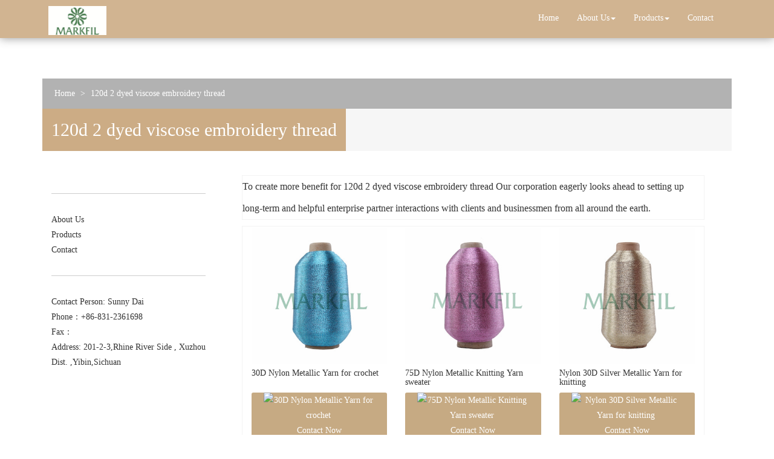

--- FILE ---
content_type: text/html; charset=utf-8
request_url: http://www.amarkfil.com/buy-120d-2-dyed-viscose-embroidery-thread.html
body_size: 9911
content:
<!DOCTYPE html>
<html>
<head>
<meta charset="utf-8" />
<meta http-equiv="X-UA-Compatible" content="IE=edge,chrome=1">
<meta name="viewport" content="width=device-width, initial-scale=1.0, user-scalable=0, minimal-ui">
<meta name="renderer" content="webkit">
<title>120d 2 dyed viscose embroidery thread China Manufacture, Exporter, Supplier</title>
<meta name="keywords" content="120d 2 dyed viscose embroidery thread" />
<meta name="description" content="China 120d 2 dyed viscose embroidery thread Manufacture, choose the high quality 120d 2 dyed viscose embroidery thread from China" />
<link rel="canonical" href="http://www.amarkfil.com/buy-120d-2-dyed-viscose-embroidery-thread.html" />
<link rel="icon" href="" type="image/x-icon" />
<link rel="shortcut icon" href="" type="image/x-icon" />
<link href="/template/f_165_visual/skin/css/bootstrap.min.css" rel="stylesheet">
<link href="data:text/css;charset=utf-8," data-href="/template/f_165_visual/skin/css/bootstrap-theme.min.css" rel="stylesheet" id="bs-theme-stylesheet">
<link href="/template/f_165_visual/skin/css/style.css" rel="stylesheet">
<link href="/template/f_165_visual/skin/css/add.css" rel="stylesheet">
<link href="/template/f_165_visual/skin/css/clear.css" rel="stylesheet">
<link href="/template/f_165_visual/skin/css/bootstrap-submenu.css" rel="stylesheet">
<link href="/template/f_165_visual/skin/css/new.css" rel="stylesheet">
<link href="/template/f_165_visual/skin/js/slide/bootstrap-touch-slider.css" rel="stylesheet" media="all">
<script src="/template/f_165_visual/skin/js/jquery.min.js"></script>
<script src="/template/f_165_visual/skin/js/bootstrap.min.js"></script>
<script type="text/javascript" src="/template/f_165_visual/skin/js/wow.min.js"></script>
<script src="/template/f_165_visual/skin/js/slide/jquery.touchSwipe.min.js"></script>
<script src="/template/f_165_visual/skin/js/bootstrap-submenu.js"></script>

<!-- 图片加载 -->
<script type="text/javascript">

$(window).load(function() {
  $('img').each(function() {
    if (!this.complete || typeof this.naturalWidth == "undefined" || this.naturalWidth == 0) {
      this.src = '/images/nopic.gif';
      }
   });
});

</script>
</head>
<body>
<div class="view-html">
<div class="container-fluid clearfix column navbar navbar-default layout_337986" style="background-color: rgb(204, 172, 133);">

<button type="button" class="navbar-toggle collapsed" data-toggle="collapse" data-target="#navbar" aria-expanded="false">
 <span class="sr-only">网站名称</span><span class="icon-bar"></span><span class="icon-bar"></span><span class="icon-bar"></span>
</button>
<div class="container">
<div id="navbar" class="navbar-collapse collapse">
    <ul class="nav navbar-nav">
        <li class="oen active"><a href="/">Home</a></li>
                <li class="oen dropdown">
            <a href="/about-us.html" class="toogle" >About Us<span class="caret"></span></a>
                        <ul class="two dropdown-menu">
                                <li >
                <a title="Certificates" href="/certificate.html"
                   >Certificates</a>
                                </li>
                                <li >
                <a title="Company Show" href="/factory.html"
                   >Company Show</a>
                                </li>
                            </ul>
                    </li>
                <li class="oen dropdown">
            <a href="/allproducts.html" class="toogle" >Products<span class="caret"></span></a>
                        <ul class="two dropdown-menu">
                                <li  class="dropdown-submenu">
                <a title="Fiber & Tow" href="/supplier-fiber-tow-1532276.html"
                   class="toogle">Fiber & Tow</a>
                                <ul class="three dropdown-menu">
                                        <li >
                    <a title="Viscose Fiber" href="/supplier-viscose-fiber-1532277.html"
                       >Viscose Fiber</a>
                                        </li>
                                        <li >
                    <a title="Metallic Fiber" href="/supplier-metallic-fiber-1532278.html"
                       >Metallic Fiber</a>
                                        </li>
                                    </ul>
                                </li>
                                <li  class="dropdown-submenu">
                <a title="Yarn & Thread" href="/supplier-yarn-thread-1532279.html"
                   class="toogle">Yarn & Thread</a>
                                <ul class="three dropdown-menu">
                                        <li >
                    <a title="Metallic Yarn" href="/supplier-metallic-yarn-1532280.html"
                       >Metallic Yarn</a>
                                        </li>
                                        <li >
                    <a title="Viscose Rayon Filament Yarn" href="/supplier-viscose-rayon-filament-yarn-1532281.html"
                       >Viscose Rayon Filament Yarn</a>
                                        </li>
                                        <li >
                    <a title="Viscose Spun Yarn" href="/supplier-viscose-spun-yarn-1532282.html"
                       >Viscose Spun Yarn</a>
                                        </li>
                                        <li >
                    <a title="Polyester Sewing Thread" href="/supplier-polyester-sewing-thread-1532283.html"
                       >Polyester Sewing Thread</a>
                                        </li>
                                        <li >
                    <a title="Rayon Embroidery Thread" href="/supplier-rayon-embroidery-thread-1532284.html"
                       >Rayon Embroidery Thread</a>
                                        </li>
                                        <li >
                    <a title="Polyester Embroidery Thread" href="/supplier-polyester-embroidery-thread-1532285.html"
                       >Polyester Embroidery Thread</a>
                                        </li>
                                        <li >
                    <a title="Nylon Thread" href="/supplier-nylon-thread-1532288.html"
                       >Nylon Thread</a>
                                        </li>
                                    </ul>
                                </li>
                                <li  class="dropdown-submenu">
                <a title="Interlining & Back" href="/supplier-interlining-back-1532289.html"
                   class="toogle">Interlining & Back</a>
                                <ul class="three dropdown-menu">
                                        <li >
                    <a title="Embroidery Interlining" href="/supplier-embroidery-interlining-1532290.html"
                       >Embroidery Interlining</a>
                                        </li>
                                        <li >
                    <a title="Nonwoven Interlining" href="/supplier-nonwoven-interlining-1532291.html"
                       >Nonwoven Interlining</a>
                                        </li>
                                        <li >
                    <a title="Woven Interlinings" href="/supplier-woven-interlinings-1532292.html"
                       >Woven Interlinings</a>
                                        </li>
                                    </ul>
                                </li>
                            </ul>
                    </li>
                <li class="oen">
            <a href="/contactus.html"  >Contact</a>
                    </li>
            </ul>
</div><div class="row layout_301171" style="float: left;">
 <a href="/" class="navbar-brand text-center"><img src="//img.nbxc.com/company/64/c71d844caf530685a754430224c4b2.jpg" class="img-responsive" alt="YIBIN SUNLAND TRADING CO.,LTD." /></a>
</div>
</div>
<div class="top-nav-right navbar-right layout_405710">
<ul></ul>
</div>
</div>
</div>



<div class="view-html">
<div class="container-fluid clearfix layout_262063">
<div class="column">
<div class="column visual-slide"></div>
</div>
</div>
<div class="container-fluid clearfix layout_67908" style="margin-top: 120px;">
    <div class="column">
        <div class="container clearfix layout_863630">
            <div class="column">
                <div class=" visual-category-notifications">
                    <div class="sub-banner2">
                        <div class="mianbao">
                                <a href="/">Home</a> >
                                <a href="buy-120d-2-dyed-viscose-embroidery-thread.html">120d 2 dyed viscose embroidery thread</a>                        </div>
                    </div>
                </div>
            </div>
        </div>
    </div>
</div><div class="container-fluid clearfix layout_827634">
<div class="column">
<div class="container clearfix layout_818067">
<div class="column">
<div class=" visual-category-notifications">
<div class="title20">
<h1>
120d 2 dyed viscose embroidery thread</h1>
</div>
</div>
</div>
</div>
</div>
</div>
<style>
.title20 h1{
float: left;
/*width: 250px;*/
text-align: center;
font-size: 30px;
color: #fff;
line-height: 70px;
background: #CCAC85;
margin: 0;
float: left;
}
</style>

<div class="container-fluid clearfix layout_338152">
<div class="column">
<div class="container clearfix layout_392307">
<div class="column">
<div class="col-md-3 layout_853082">
<div class="hr" style="margin-top: 30px; margin-bottom: 30px;">
</div>
<div class=" visual-menu-list">
<div class="left_menu_list">
<ul>
<li>
<a href="/about-us.html" title="About Us" style="/*background: url('/template/f_165_visual/skin/images/left_menu_open.gif') 10px center no-repeat;*/">About Us</a>
<ul class="child">
<li class="two">
<a title="Certificates" href="/certificate.html" style="/*background: url('/template/f_165_visual/skin/images/left_menu_open.gif') 10px center no-repeat;*/">Certificates</a> </li> <li class="two">
<a title="Company Show" href="/factory.html" style="/*background: url('/template/f_165_visual/skin/images/left_menu_open.gif') 10px center no-repeat;*/">Company Show</a> </li> </ul> </li> <li>
<a href="/allproducts.html" title="Products" style="/*background: url('/template/f_165_visual/skin/images/left_menu_open.gif') 10px center no-repeat;*/">Products</a>
<ul class="child">
<li class="two">
<a title="Fiber & Tow" href="/supplier-fiber-tow-1532276.html" style="/*background: url('/template/f_165_visual/skin/images/left_menu_open.gif') 10px center no-repeat;*/">Fiber & Tow</a> <ul class="child">
<li class="three">
<a title="Viscose Fiber" href="/supplier-viscose-fiber-1532277.html" style="/*background: url('/template/f_165_visual/skin/images/left_menu_open.gif') 10px center no-repeat;*/">Viscose Fiber</a> </li> <li class="three">
<a title="Metallic Fiber" href="/supplier-metallic-fiber-1532278.html" style="/*background: url('/template/f_165_visual/skin/images/left_menu_open.gif') 10px center no-repeat;*/">Metallic Fiber</a> </li> </ul> </li> <li class="two">
<a title="Yarn & Thread" href="/supplier-yarn-thread-1532279.html" style="/*background: url('/template/f_165_visual/skin/images/left_menu_open.gif') 10px center no-repeat;*/">Yarn & Thread</a> <ul class="child">
<li class="three">
<a title="Metallic Yarn" href="/supplier-metallic-yarn-1532280.html" style="/*background: url('/template/f_165_visual/skin/images/left_menu_open.gif') 10px center no-repeat;*/">Metallic Yarn</a> </li> <li class="three">
<a title="Viscose Rayon Filament Yarn" href="/supplier-viscose-rayon-filament-yarn-1532281.html" style="/*background: url('/template/f_165_visual/skin/images/left_menu_open.gif') 10px center no-repeat;*/">Viscose Rayon Filament Yarn</a> </li> <li class="three">
<a title="Viscose Spun Yarn" href="/supplier-viscose-spun-yarn-1532282.html" style="/*background: url('/template/f_165_visual/skin/images/left_menu_open.gif') 10px center no-repeat;*/">Viscose Spun Yarn</a> </li> <li class="three">
<a title="Polyester Sewing Thread" href="/supplier-polyester-sewing-thread-1532283.html" style="/*background: url('/template/f_165_visual/skin/images/left_menu_open.gif') 10px center no-repeat;*/">Polyester Sewing Thread</a> </li> <li class="three">
<a title="Rayon Embroidery Thread" href="/supplier-rayon-embroidery-thread-1532284.html" style="/*background: url('/template/f_165_visual/skin/images/left_menu_open.gif') 10px center no-repeat;*/">Rayon Embroidery Thread</a> </li> <li class="three">
<a title="Polyester Embroidery Thread" href="/supplier-polyester-embroidery-thread-1532285.html" style="/*background: url('/template/f_165_visual/skin/images/left_menu_open.gif') 10px center no-repeat;*/">Polyester Embroidery Thread</a> </li> <li class="three">
<a title="Nylon Thread" href="/supplier-nylon-thread-1532288.html" style="/*background: url('/template/f_165_visual/skin/images/left_menu_open.gif') 10px center no-repeat;*/">Nylon Thread</a> </li> </ul> </li> <li class="two">
<a title="Interlining & Back" href="/supplier-interlining-back-1532289.html" style="/*background: url('/template/f_165_visual/skin/images/left_menu_open.gif') 10px center no-repeat;*/">Interlining & Back</a> <ul class="child">
<li class="three">
<a title="Embroidery Interlining" href="/supplier-embroidery-interlining-1532290.html" style="/*background: url('/template/f_165_visual/skin/images/left_menu_open.gif') 10px center no-repeat;*/">Embroidery Interlining</a> </li> <li class="three">
<a title="Nonwoven Interlining" href="/supplier-nonwoven-interlining-1532291.html" style="/*background: url('/template/f_165_visual/skin/images/left_menu_open.gif') 10px center no-repeat;*/">Nonwoven Interlining</a> </li> <li class="three">
<a title="Woven Interlinings" href="/supplier-woven-interlinings-1532292.html" style="/*background: url('/template/f_165_visual/skin/images/left_menu_open.gif') 10px center no-repeat;*/">Woven Interlinings</a> </li> </ul> </li> </ul> </li> <li>
<a href="/contactus.html" title="Contact" style="/*background: url('/template/f_165_visual/skin/images/left_menu_open.gif') 10px center no-repeat;*/">Contact</a>
</li> </ul>
</div>
</div>
<div class="hr" style="margin-top: 30px; margin-bottom: 30px;">
</div>
<div class=" visual-contact visual-inline-block">
<p>
Contact Person: Sunny Dai</p>
<p>
Phone：+86-831-2361698</p>
<p>
Fax：</p>
<p>
Address: 201-2-3,Rhine River Side , Xuzhou Dist. ,Yibin,Sichuan</p>
</div>
</div>
</div>
<style>
.ny_box5 {
border: solid 1px #f3f3f3;
background: #FFFFFF;
/*padding: 20px;*/
box-sizing: border-box;
/*margin: 20px 0px;*/
}
</style>
<div class="col-md-9 layout_220157">
<div class="row column">
<div class="col-md-12 layout_983262" style="padding-left: 30px; padding-right: 30px;">
<div class="row column">
<div class="row" style="border: solid 1px #f3f3f3; background: #FFFFFF;ox-sizing: border-box;line-height: 36px;font-size: 16px;margin-bottom: 10px;">
To create more benefit for <a href="buy-120d-2-dyed-viscose-embroidery-thread.html">120d 2 dyed viscose embroidery thread</a> Our corporation eagerly looks ahead to setting up long-term and helpful enterprise partner interactions with clients and businessmen from all around the earth.</div>
<div class="row ny_box5">
 <div class="post-masonry col-xs-12 col-sm-6 col-md-4 about_img-auto">
<a href="sale-30d-nylon-metallic-yarn-for-crochet-57545010.html" class="img-auto"><img class="img-responsive" alt="30D Nylon Metallic Yarn for crochet" src="//img.nbxc.com/product/7f/52/38/8bb2075ed5d1cf49b172bcab10.jpg@4e_360w_360h.src" onerror="onerror_pic(this)" /></a>
<h5>
30D Nylon Metallic Yarn for crochet</h5>
<div class="contact_us">
<a rel="nofollow" href="/inquiry-57545010.html?fromcms=1&msgfrom=373">
<img  src="../../../images/youjian.png" alt="30D Nylon Metallic Yarn for crochet">
Contact Now
</a>
</div>
</div>  <div class="post-masonry col-xs-12 col-sm-6 col-md-4 about_img-auto">
<a href="sale-75d-nylon-metallic-knitting-yarn-sweater-57545009.html" class="img-auto"><img class="img-responsive" alt="75D Nylon Metallic Knitting Yarn sweater" src="//img.nbxc.com/product/cd/ed/65/6ab78aba0d03c425a8acc344fe.jpg@4e_360w_360h.src" onerror="onerror_pic(this)" /></a>
<h5>
75D Nylon Metallic Knitting Yarn sweater</h5>
<div class="contact_us">
<a rel="nofollow" href="/inquiry-57545009.html?fromcms=1&msgfrom=373">
<img  src="../../../images/youjian.png" alt="75D Nylon Metallic Knitting Yarn sweater">
Contact Now
</a>
</div>
</div>  <div class="post-masonry col-xs-12 col-sm-6 col-md-4 about_img-auto">
<a href="sale-nylon-30d-silver-metallic-yarn-for-knitting-57545007.html" class="img-auto"><img class="img-responsive" alt="Nylon 30D Silver Metallic Yarn for knitting" src="//img.nbxc.com/product/69/c0/f2/7f93bfcac9d96c8fe0b2c34b82.jpg@4e_360w_360h.src" onerror="onerror_pic(this)" /></a>
<h5>
Nylon 30D Silver Metallic Yarn for knitting</h5>
<div class="contact_us">
<a rel="nofollow" href="/inquiry-57545007.html?fromcms=1&msgfrom=373">
<img  src="../../../images/youjian.png" alt="Nylon 30D Silver Metallic Yarn for knitting">
Contact Now
</a>
</div>
</div>  <div class="post-masonry col-xs-12 col-sm-6 col-md-4 about_img-auto">
<a href="sale-fluorescent-gold-metallic-yarn-for-embroidery-57545006.html" class="img-auto"><img class="img-responsive" alt="Fluorescent Gold Metallic Yarn for Embroidery" src="//img.nbxc.com/product/83/32/36/6d4ecab3ef492a42e041723c06.jpg@4e_360w_360h.src" onerror="onerror_pic(this)" /></a>
<h5>
Fluorescent Gold Metallic Yarn for Embroidery</h5>
<div class="contact_us">
<a rel="nofollow" href="/inquiry-57545006.html?fromcms=1&msgfrom=373">
<img  src="../../../images/youjian.png" alt="Fluorescent Gold Metallic Yarn for Embroidery">
Contact Now
</a>
</div>
</div>  <div class="post-masonry col-xs-12 col-sm-6 col-md-4 about_img-auto">
<a href="sale-75d-polyester-gold-glitter-yarn-wholesale-57545005.html" class="img-auto"><img class="img-responsive" alt="75D Polyester Gold Glitter Yarn wholesale" src="//img.nbxc.com/product/69/13/ee/2f0b83b0239a7bdc538c2578e3.jpg@4e_360w_360h.src" onerror="onerror_pic(this)" /></a>
<h5>
75D Polyester Gold Glitter Yarn wholesale</h5>
<div class="contact_us">
<a rel="nofollow" href="/inquiry-57545005.html?fromcms=1&msgfrom=373">
<img  src="../../../images/youjian.png" alt="75D Polyester Gold Glitter Yarn wholesale">
Contact Now
</a>
</div>
</div>  <div class="post-masonry col-xs-12 col-sm-6 col-md-4 about_img-auto">
<a href="sale-mx-sparkle-yarn-gold-color-for-weaving-57545001.html" class="img-auto"><img class="img-responsive" alt="MX Sparkle Yarn gold color for weaving" src="//img.nbxc.com/product/5b/dd/8b/e49d02deaf51f1885c5247d5af.jpg@4e_360w_360h.src" onerror="onerror_pic(this)" /></a>
<h5>
MX Sparkle Yarn gold color for weaving</h5>
<div class="contact_us">
<a rel="nofollow" href="/inquiry-57545001.html?fromcms=1&msgfrom=373">
<img  src="../../../images/youjian.png" alt="MX Sparkle Yarn gold color for weaving">
Contact Now
</a>
</div>
</div>  <div class="post-masonry col-xs-12 col-sm-6 col-md-4 about_img-auto">
<a href="sale-s54-viscose-metallic-for-embroidery-machine-57544999.html" class="img-auto"><img class="img-responsive" alt="S54 Viscose Metallic for embroidery machine" src="//img.nbxc.com/product/75/5b/d3/de9bcf1ac5f506900ee6ad2315.jpg@4e_360w_360h.src" onerror="onerror_pic(this)" /></a>
<h5>
S54 Viscose Metallic for embroidery machine</h5>
<div class="contact_us">
<a rel="nofollow" href="/inquiry-57544999.html?fromcms=1&msgfrom=373">
<img  src="../../../images/youjian.png" alt="S54 Viscose Metallic for embroidery machine">
Contact Now
</a>
</div>
</div>  <div class="post-masonry col-xs-12 col-sm-6 col-md-4 about_img-auto">
<a href="sale-s54-viscose-metallic-for-embroidery-machine-57544998.html" class="img-auto"><img class="img-responsive" alt="S54 Viscose Metallic for embroidery machine" src="//img.nbxc.com/product/75/5b/d3/de9bcf1ac5f506900ee6ad2315.jpg@4e_360w_360h.src" onerror="onerror_pic(this)" /></a>
<h5>
S54 Viscose Metallic for embroidery machine</h5>
<div class="contact_us">
<a rel="nofollow" href="/inquiry-57544998.html?fromcms=1&msgfrom=373">
<img  src="../../../images/youjian.png" alt="S54 Viscose Metallic for embroidery machine">
Contact Now
</a>
</div>
</div>  <div class="post-masonry col-xs-12 col-sm-6 col-md-4 about_img-auto">
<a href="sale-rainbow-polyester-metallic-12micro-57544997.html" class="img-auto"><img class="img-responsive" alt="rainbow Polyester Metallic 12micro" src="//img.nbxc.com/product/3d/da/3c/8b5fb267bd5f146eab52475859.jpg@4e_360w_360h.src" onerror="onerror_pic(this)" /></a>
<h5>
rainbow Polyester Metallic 12micro</h5>
<div class="contact_us">
<a rel="nofollow" href="/inquiry-57544997.html?fromcms=1&msgfrom=373">
<img  src="../../../images/youjian.png" alt="rainbow Polyester Metallic 12micro">
Contact Now
</a>
</div>
</div>  <div class="post-masonry col-xs-12 col-sm-6 col-md-4 about_img-auto">
<a href="sale-150d-viscose-pure-silver-thread-metallic-yarn-57544996.html" class="img-auto"><img class="img-responsive" alt="150D viscose Pure Silver Thread metallic yarn" src="//img.nbxc.com/product/20/d7/fc/a7189058c6e68bc9ae4cc1cba0.jpg@4e_360w_360h.src" onerror="onerror_pic(this)" /></a>
<h5>
150D viscose Pure Silver Thread metallic yarn</h5>
<div class="contact_us">
<a rel="nofollow" href="/inquiry-57544996.html?fromcms=1&msgfrom=373">
<img  src="../../../images/youjian.png" alt="150D viscose Pure Silver Thread metallic yarn">
Contact Now
</a>
</div>
</div>  <div class="post-masonry col-xs-12 col-sm-6 col-md-4 about_img-auto">
<a href="sale-150d-polyester-real-silver-thread-metallic-yarn-wholesale-57544995.html" class="img-auto"><img class="img-responsive" alt="150D polyester real Silver Thread metallic yarn wholesale" src="//img.nbxc.com/product/20/d7/fc/a7189058c6e68bc9ae4cc1cba0.jpg@4e_360w_360h.src" onerror="onerror_pic(this)" /></a>
<h5>
150D polyester real Silver Thread metallic yarn wholesale</h5>
<div class="contact_us">
<a rel="nofollow" href="/inquiry-57544995.html?fromcms=1&msgfrom=373">
<img  src="../../../images/youjian.png" alt="150D polyester real Silver Thread metallic yarn wholesale">
Contact Now
</a>
</div>
</div>  <div class="post-masonry col-xs-12 col-sm-6 col-md-4 about_img-auto">
<a href="sale-12micro-1-69-gold-thread-300g-57544994.html" class="img-auto"><img class="img-responsive" alt="12micro 1/69" Gold Thread 300G" src="//img.nbxc.com/product/f3/1f/ed/961fe7bd5fc3d74d3312206cae.jpg@4e_360w_360h.src" onerror="onerror_pic(this)" /></a>
<h5>
12micro 1/69" Gold Thread 300G</h5>
<div class="contact_us">
<a rel="nofollow" href="/inquiry-57544994.html?fromcms=1&msgfrom=373">
<img  src="../../../images/youjian.png" alt="12micro 1/69" Gold Thread 300G">
Contact Now
</a>
</div>
</div>  <div class="post-masonry col-xs-12 col-sm-6 col-md-4 about_img-auto">
<a href="sale-12micro-1-69-gold-thread-300g-57544993.html" class="img-auto"><img class="img-responsive" alt="12micro 1/69" Gold Thread 300G" src="//img.nbxc.com/product/f3/1f/ed/961fe7bd5fc3d74d3312206cae.jpg@4e_360w_360h.src" onerror="onerror_pic(this)" /></a>
<h5>
12micro 1/69" Gold Thread 300G</h5>
<div class="contact_us">
<a rel="nofollow" href="/inquiry-57544993.html?fromcms=1&msgfrom=373">
<img  src="../../../images/youjian.png" alt="12micro 1/69" Gold Thread 300G">
Contact Now
</a>
</div>
</div>  <div class="post-masonry col-xs-12 col-sm-6 col-md-4 about_img-auto">
<a href="sale-pure-silver-metallic-embroidery-thread-57544992.html" class="img-auto"><img class="img-responsive" alt="Pure Silver metallic Embroidery Thread" src="//img.nbxc.com/product/20/d7/fc/a7189058c6e68bc9ae4cc1cba0.jpg@4e_360w_360h.src" onerror="onerror_pic(this)" /></a>
<h5>
Pure Silver metallic Embroidery Thread</h5>
<div class="contact_us">
<a rel="nofollow" href="/inquiry-57544992.html?fromcms=1&msgfrom=373">
<img  src="../../../images/youjian.png" alt="Pure Silver metallic Embroidery Thread">
Contact Now
</a>
</div>
</div>  <div class="post-masonry col-xs-12 col-sm-6 col-md-4 about_img-auto">
<a href="sale-cotton-core-lurex-thread-pure-silver-wholesale-57544991.html" class="img-auto"><img class="img-responsive" alt="Cotton core Lurex Thread pure silver wholesale" src="//img.nbxc.com/product/74/c6/61/9f9cf07ae62234c9003f73964c.jpg@4e_360w_360h.src" onerror="onerror_pic(this)" /></a>
<h5>
Cotton core Lurex Thread pure silver wholesale</h5>
<div class="contact_us">
<a rel="nofollow" href="/inquiry-57544991.html?fromcms=1&msgfrom=373">
<img  src="../../../images/youjian.png" alt="Cotton core Lurex Thread pure silver wholesale">
Contact Now
</a>
</div>
</div>  <div class="post-masonry col-xs-12 col-sm-6 col-md-4 about_img-auto">
<a href="sale-polyester-lurex-yarn-wholesale-57544989.html" class="img-auto"><img class="img-responsive" alt="Polyester Lurex Yarn wholesale" src="//img.nbxc.com/product/25/ff/bc/85a9b0f78655bf4c6214b786a5.jpg@4e_360w_360h.src" onerror="onerror_pic(this)" /></a>
<h5>
Polyester Lurex Yarn wholesale</h5>
<div class="contact_us">
<a rel="nofollow" href="/inquiry-57544989.html?fromcms=1&msgfrom=373">
<img  src="../../../images/youjian.png" alt="Polyester Lurex Yarn wholesale">
Contact Now
</a>
</div>
</div>  <div class="post-masonry col-xs-12 col-sm-6 col-md-4 about_img-auto">
<a href="sale-150d-viscose-metallic-embroidery-thread-57544987.html" class="img-auto"><img class="img-responsive" alt="150D Viscose Metallic Embroidery Thread" src="//img.nbxc.com/product/6e/35/b9/d2db124c35cfec6a463267b870.jpg@4e_360w_360h.src" onerror="onerror_pic(this)" /></a>
<h5>
150D Viscose Metallic Embroidery Thread</h5>
<div class="contact_us">
<a rel="nofollow" href="/inquiry-57544987.html?fromcms=1&msgfrom=373">
<img  src="../../../images/youjian.png" alt="150D Viscose Metallic Embroidery Thread">
Contact Now
</a>
</div>
</div>  <div class="post-masonry col-xs-12 col-sm-6 col-md-4 about_img-auto">
<a href="sale-polyester-zari-yarn-gold-wholesale-57544986.html" class="img-auto"><img class="img-responsive" alt="Polyester Zari Yarn Gold wholesale" src="//img.nbxc.com/product/3c/ef/31/36d229ad4b9fcb962e820b6c91.jpg@4e_360w_360h.src" onerror="onerror_pic(this)" /></a>
<h5>
Polyester Zari Yarn Gold wholesale</h5>
<div class="contact_us">
<a rel="nofollow" href="/inquiry-57544986.html?fromcms=1&msgfrom=373">
<img  src="../../../images/youjian.png" alt="Polyester Zari Yarn Gold wholesale">
Contact Now
</a>
</div>
</div>  <div class="post-masonry col-xs-12 col-sm-6 col-md-4 about_img-auto">
<a href="sale-st-type-zari-thread-gold-57544985.html" class="img-auto"><img class="img-responsive" alt="ST type Zari Thread gold" src="//img.nbxc.com/product/5b/dd/8b/e49d02deaf51f1885c5247d5af.jpg@4e_360w_360h.src" onerror="onerror_pic(this)" /></a>
<h5>
ST type Zari Thread gold</h5>
<div class="contact_us">
<a rel="nofollow" href="/inquiry-57544985.html?fromcms=1&msgfrom=373">
<img  src="../../../images/youjian.png" alt="ST type Zari Thread gold">
Contact Now
</a>
</div>
</div>  <div class="post-masonry col-xs-12 col-sm-6 col-md-4 about_img-auto">
<a href="sale-mx-type-metallic-thread-for-knitting-57544982.html" class="img-auto"><img class="img-responsive" alt="MX type Metallic Thread for knitting" src="//img.nbxc.com/product/29/50/a1/efee3597a8622fe16d84df6f6a.jpg@4e_360w_360h.src" onerror="onerror_pic(this)" /></a>
<h5>
MX type Metallic Thread for knitting</h5>
<div class="contact_us">
<a rel="nofollow" href="/inquiry-57544982.html?fromcms=1&msgfrom=373">
<img  src="../../../images/youjian.png" alt="MX type Metallic Thread for knitting">
Contact Now
</a>
</div>
</div>  <div class="post-masonry col-xs-12 col-sm-6 col-md-4 about_img-auto">
<a href="sale-ms-type-metallic-yarn-for-wholesale-57544976.html" class="img-auto"><img class="img-responsive" alt="MS type Metallic Yarn for Wholesale" src="//img.nbxc.com/product/69/13/ee/2f0b83b0239a7bdc538c2578e3.jpg@4e_360w_360h.src" onerror="onerror_pic(this)" /></a>
<h5>
MS type Metallic Yarn for Wholesale</h5>
<div class="contact_us">
<a rel="nofollow" href="/inquiry-57544976.html?fromcms=1&msgfrom=373">
<img  src="../../../images/youjian.png" alt="MS type Metallic Yarn for Wholesale">
Contact Now
</a>
</div>
</div>  <div class="post-masonry col-xs-12 col-sm-6 col-md-4 about_img-auto">
<a href="sale-120d-mx-type-metallic-yarn-for-knitting-57544973.html" class="img-auto"><img class="img-responsive" alt="120D MX type metallic yarn for knitting" src="//img.nbxc.com/product/69/c0/f2/7f93bfcac9d96c8fe0b2c34b82.jpg@4e_360w_360h.src" onerror="onerror_pic(this)" /></a>
<h5>
120D MX type metallic yarn for knitting</h5>
<div class="contact_us">
<a rel="nofollow" href="/inquiry-57544973.html?fromcms=1&msgfrom=373">
<img  src="../../../images/youjian.png" alt="120D MX type metallic yarn for knitting">
Contact Now
</a>
</div>
</div>  <div class="post-masonry col-xs-12 col-sm-6 col-md-4 about_img-auto">
<a href="sale-ms-type-silver-zari-thread-wholesale-57544444.html" class="img-auto"><img class="img-responsive" alt="MS type silver zari thread wholesale" src="//img.nbxc.com/product/75/5b/d3/de9bcf1ac5f506900ee6ad2315.jpg@4e_360w_360h.src" onerror="onerror_pic(this)" /></a>
<h5>
MS type silver zari thread wholesale</h5>
<div class="contact_us">
<a rel="nofollow" href="/inquiry-57544444.html?fromcms=1&msgfrom=373">
<img  src="../../../images/youjian.png" alt="MS type silver zari thread wholesale">
Contact Now
</a>
</div>
</div>  <div class="post-masonry col-xs-12 col-sm-6 col-md-4 about_img-auto">
<a href="sale-high-quality-pure-gold-zari-thread-wholesale-57544443.html" class="img-auto"><img class="img-responsive" alt="high quality pure gold zari thread wholesale" src="//img.nbxc.com/product/98/e5/80/586bf3390684750b774066075a.jpg@4e_360w_360h.src" onerror="onerror_pic(this)" /></a>
<h5>
high quality pure gold zari thread wholesale</h5>
<div class="contact_us">
<a rel="nofollow" href="/inquiry-57544443.html?fromcms=1&msgfrom=373">
<img  src="../../../images/youjian.png" alt="high quality pure gold zari thread wholesale">
Contact Now
</a>
</div>
</div> </div>
</div>
</div>
<div class="col-md-12 layout_983262" style="padding-left: 30px; padding-right: 30px;">
<div class="row column" style="margin-top: 20px;">
<div class="row ny_box5">
<a href="/supplier-yarn-thread-1532279.html">Yarn & Thread</a>>
<a href="/supplier-polyester-embroidery-thread-1532285.html">Polyester Embroidery Thread</a>>
<a href="sale-100-polyester-embroidery-thread-57509189.html"> <font style="color:;">100%  Polyester Embroidery Thread</font> </a><br />
<a href="/supplier-yarn-thread-1532279.html">Yarn & Thread</a>>
<a href="/supplier-polyester-embroidery-thread-1532285.html">Polyester Embroidery Thread</a>>
<a href="sale-100-polyester-computerized-embroidery-thread-57509190.html"> <font style="color:;">100%  Polyester Computerized Embroidery thread</font> </a><br />
<a href="/supplier-yarn-thread-1532279.html">Yarn & Thread</a>>
<a href="/supplier-polyester-embroidery-thread-1532285.html">Polyester Embroidery Thread</a>>
<a href="sale-100-polyester-embroidery-thread-price-57509191.html"> <font style="color:;">100%  Polyester Embroidery Thread Price</font> </a><br />
<a href="/supplier-yarn-thread-1532279.html">Yarn & Thread</a>>
<a href="/supplier-polyester-embroidery-thread-1532285.html">Polyester Embroidery Thread</a>>
<a href="sale-100-polyester-yarn-57509192.html"> <font style="color:;">100%  Polyester Yarn</font> </a><br />
<a href="/supplier-yarn-thread-1532279.html">Yarn & Thread</a>>
<a href="/supplier-polyester-embroidery-thread-1532285.html">Polyester Embroidery Thread</a>>
<a href="sale-100-polyester-yarn-for-embroidery-57509193.html"> <font style="color:;">100%  Polyester Yarn for Embroidery</font> </a><br />
<a href="/supplier-yarn-thread-1532279.html">Yarn & Thread</a>>
<a href="/supplier-polyester-embroidery-thread-1532285.html">Polyester Embroidery Thread</a>>
<a href="sale-120d-2-embroidery-thread-4000m-57509194.html"> <font style="color:;">120D/2 Embroidery Thread 4000m</font> </a><br />
<a href="/supplier-yarn-thread-1532279.html">Yarn & Thread</a>>
<a href="/supplier-polyester-embroidery-thread-1532285.html">Polyester Embroidery Thread</a>>
<a href="sale-120d-2-computerized-embroidery-thread-57509195.html"> <font style="color:;">120D/2 Computerized Embroidery thread</font> </a><br />
<a href="/supplier-yarn-thread-1532279.html">Yarn & Thread</a>>
<a href="/supplier-polyester-embroidery-thread-1532285.html">Polyester Embroidery Thread</a>>
<a href="sale-120d-2-polyester-fdy-thread-57509196.html"> <font style="color:;">120D/2 Polyester FDY thread</font> </a><br />
<a href="/supplier-yarn-thread-1532279.html">Yarn & Thread</a>>
<a href="/supplier-polyester-embroidery-thread-1532285.html">Polyester Embroidery Thread</a>>
<a href="sale-120d-2-yarn-for-embroidery-57509197.html"> <font style="color:;">120D/2 YARN FOR EMBROIDERY</font> </a><br />
<a href="/supplier-yarn-thread-1532279.html">Yarn & Thread</a>>
<a href="/supplier-polyester-embroidery-thread-1532285.html">Polyester Embroidery Thread</a>>
<a href="sale-polyester-fdy-embroidery-thread-57509200.html"> <font style="color:;">Polyester FDY Embroidery Thread</font> </a><br />
<a href="/supplier-yarn-thread-1532279.html">Yarn & Thread</a>>
<a href="/supplier-polyester-embroidery-thread-1532285.html">Polyester Embroidery Thread</a>>
<a href="sale-polyester-fdy-computerized-embroidery-thread-57509202.html"> <font style="color:;">Polyester FDY Computerized Embroidery thread</font> </a><br />
<a href="/supplier-yarn-thread-1532279.html">Yarn & Thread</a>>
<a href="/supplier-polyester-embroidery-thread-1532285.html">Polyester Embroidery Thread</a>>
<a href="sale-polyester-fdy-embroidery-thread-price-57509205.html"> <font style="color:;">Polyester FDY Embroidery Thread Price</font> </a><br />
<a href="/supplier-yarn-thread-1532279.html">Yarn & Thread</a>>
<a href="/supplier-polyester-embroidery-thread-1532285.html">Polyester Embroidery Thread</a>>
<a href="sale-120d-2-dope-dyed-embroidery-thread-57509208.html"> <font style="color:;">120D/2 Dope-dyed Embroidery Thread</font> </a><br />
<a href="/supplier-yarn-thread-1532279.html">Yarn & Thread</a>>
<a href="/supplier-polyester-embroidery-thread-1532285.html">Polyester Embroidery Thread</a>>
<a href="sale-120d-2-dope-dyed-polyester-thread-57509210.html"> <font style="color:;">120D/2 Dope-dyed Polyester Thread</font> </a><br />
<a href="/supplier-yarn-thread-1532279.html">Yarn & Thread</a>>
<a href="/supplier-polyester-embroidery-thread-1532285.html">Polyester Embroidery Thread</a>>
<a href="sale-120d-2-dope-dyed-multi-head-machine-thread-57509212.html"> <font style="color:;">120D/2 Dope-dyed Multi-head Machine Thread</font> </a><br />
<a href="/supplier-yarn-thread-1532279.html">Yarn & Thread</a>>
<a href="/supplier-polyester-embroidery-thread-1532285.html">Polyester Embroidery Thread</a>>
<a href="sale-dope-dyed-spool-packing-thread-57509216.html"> <font style="color:;">Dope-dyed Spool Packing Thread</font> </a><br />
</div>
</div>
</div>
<div class="clearfix layout_424381" style="padding-left: 30px; padding-right: 30px;"></div>
<div class="container-fluid clearfix layout_296434">
<div class="column">
<div class="container clearfix layout_480985">
<div class="column">
<div class="column visual-list-page">
</div>
</div>
</div>
</div>
</div>
</div>
</div>
</div>
</div>
</div>
</div>
</div><div class="view-html">
<div class="container-fluid clearfix layout_921630" style="background-color: rgb(34, 34, 34); padding-top: 60px; padding-bottom: 60px; margin-top: 30px;">
<div class="column">
<div class="container clearfix layout_58998">
<div class="column">
<div class="col-md-4 layout_820981" style="color: rgb(123, 123, 123);">
<div class="column">
<div class=" visual-logo" style="padding-bottom: 0px; margin-bottom: 0px;">
 <a href="/" class="navbar-brand text-center" >
  <img src="//img.nbxc.com/company/64/c71d844caf530685a754430224c4b2.jpg" class="img-responsive" alt="YIBIN SUNLAND TRADING CO.,LTD." />
 </a>
</div>
<div class="hr" style="margin-top: 30px; margin-bottom: 30px;">
</div>
<div class="column">
<p>
Contact Person: Sunny Dai</p>
<p>
Phone：+86-831-2361698</p>
<p>
Fax：</p>
<p>
Address: 201-2-3,Rhine River Side , Xuzhou Dist. ,Yibin,Sichuan</p>
<div class="clearfix"></div>
</div>
</div>
</div>
<div class="col-md-4 layout_7788" style="color: rgb(123, 123, 123);">
<div class="column">
<div class="tag">
<div class="foot2">
<h4>quick navigation</h4>
<ul class="clearfix">
<li><a href="/about-us.html" target=" _blank">About Us</a></li>
<li><a href="/allproducts.html" target=" _blank">Products</a></li>
<li><a href="/contactus.html" target=" _blank">Contact</a></li>
</ul>
</div></div>
</div>
</div>
<div class="col-md-4 layout_224764">
<div class="column">
<div class=" visual-text" style="font-size: 18px; color: rgb(203, 172, 133); padding-top: 30px; padding-bottom: 30px;">
<p>
Sweep  wechat
</p>
</div>
<div class="col-md-5 layout_606743" style="color: rgb(123, 123, 123);">
<div class="column">
<div class="visual-custtag" rel="ctimg(config::get('weixin_pic'))">
<img src="/images/w.gif" alt='' />
</div>
</div>
</div>
<div class="col-md-7 layout_174212">
<div class="column">
<div class=" visual-text" style="font-size: 16px">
<p>
<font color="#7b7b7b">Sweep  surprise</font>
</p>
<p>
<font color="#7b7b7b">Phone：+86-831-2361698</font>
</p>
<p>
<font color="#7b7b7b">Contact Us Now</font>
</p>
</div>
</div>
</div>
<div class="clearfix layout_796397" style="color: rgb(123, 123, 123);">
</div>
</div>
</div>
<div class="clearfix layout_353901" style="color: rgb(123, 123, 123);">
</div>
</div>
</div>
</div>
</div>
<div class="container-fluid clearfix layout_805064">
<div class="column">
</div>
</div>
</div><div class="clearfix"></div>
<!--foot -->
<footer>
    <div class="foot">
        <div class="container">
            <div class="row">
                <div class="copyright">
                    <p>
                        © 2019 CHINA WAY. All Rights Reserved.<a href="" target="_blank">YIBIN SUNLAND TRADING CO.,LTD.</a>,Inc. &nbsp;&nbsp;All Rights Reserved.&nbsp;&nbsp;<a href="/sitemap.xml" target="_blank">Sitemap</a>.&nbsp;&nbsp;<a href="/sitemap.html" target="_blank">Sitemap.html</a>
                    </p>
                </div>
            </div>
        </div>
    </div>
</footer>
<!-- foot end -->
<div class="home-links">

<div class="container">
<div class="row">

<strong>links：</strong>

<div class="links-a">
<a href="http://www.acx-fabric.com" target="_blank">Tricot Brush Fabric</a>/
<a href="http://www.acxwytex.com" target="_blank">Laminated Fabric For Jackets </a>/
<a href="http://www.adowinbedding.com" target="_blank">Mattress Protector</a>/
<a href="http://www.aseaskinwetsuit.com" target="_blank">Rash Guard</a>/
<a href="http://www.afys-nonwoven.com" target="_blank">Needle non-woven cloth </a>/
<a href="http://www.acxyxfabric.com" target="_blank">100% Polyester Fabric</a>/
<a href="http://www.ayounkerfa.com" target="_blank">Sequin Keychain</a>/
<a href="http://www.adingqiangtextile.com" target="_blank">Home Textile Fabric</a>/
<a href="http://www.azjhuide-microfiber.com" target="_blank">100% Polyester Microfiber</a>/
<a href="http://www.awangjinnonwoven.com" target="_blank">Non Woven Fabric</a>/
</div>

<div class="links-logo">
</div>
</div>
</div>
</div>


<div class="servers-wap">

<style type="text/css">



#plug-wrap {
    position: fixed;
top: 0;
left: 0;
width: 100%;
height: 100%;
background: rgba(0, 0, 0, 0);
    z-index:800;
}
.top_bar {
    position:fixed;
    bottom:0;
    right:0px;
    z-index:900;
    -webkit-tap-highlight-color: rgba(0, 0, 0, 0);
    font-family: Helvetica, Tahoma, Arial, Microsoft YaHei, sans-serif;
}
.plug-menu {
    -webkit-appearance:button;
    display:inline-block;
    width:36px;
    height:36px;
    border-radius:36px;
    position: absolute;
    bottom:17px;
    right: 17px;
    z-index:999;
    box-shadow: 0 0 0 4px #FFFFFF, 0 2px 5px 4px rgba(0, 0, 0, 0.25);
   
    -webkit-transition: -webkit-transform 200ms;
    -webkit-transform:rotate(1deg);
    color:#fff;
    background-image:url('/template/f_165_visual/skin/images/wao/plug.png');
    background-repeat: no-repeat;
    -webkit-background-size: 80% auto;
    background-size: 80% auto;
    background-position: center center;
}
.plug-menu:before {
    font-size:20px;
    margin:9px 0 0 9px;
}
.plug-menu:checked {
    -webkit-transform:rotate(135deg);
}
.top_menu>li {
    width: 32px;
    height:32px;
    border-radius:32px;
    box-shadow: 0 0 0 3px #FFFFFF, 0 2px 5px 3px rgba(0, 0, 0, 0.25);
    
    position:absolute;
    bottom:0;
    right:0;
    margin-bottom: 20px;
    margin-right:20px;
    z-index:900;
    -webkit-transition: -webkit-transform 200ms;
}
.top_menu>li a {
    color:#fff;
    font-size:20px;
    display: block;
    height: 100%;
    line-height: 33px;
    text-align: center;
}
.top_menu>li>a label{
display:none;
}
.top_menu>li a img {
display: block;
width: 22px;
height: 22px;
text-indent: -999px;
position: absolute;
top: 50%;
left: 50%;
margin-top: -11px;
margin-left: -11px;
}
.top_menu>li.on:nth-of-type(1) {
-webkit-transform: translate(-0, -100px) rotate(720deg);
}
.top_menu>li.on:nth-of-type(2) {
-webkit-transform: translate(-47px, -81px) rotate(720deg);
}
.top_menu>li.on:nth-of-type(3) {
-webkit-transform: translate(-81px, -45px) rotate(720deg);
}
.top_menu>li.on:nth-of-type(4) {
-webkit-transform: translate(-100px, 0) rotate(720deg);
}
 
#sharemcover {
position: fixed;
top: 0;
left: 0;
width: 100%;
height: 100%;
background: rgba(0, 0, 0, 0.7);
display: none;
z-index: 20000;
}
#sharemcover img {
position: fixed;
right: 18px;
top: 5px;
width: 260px;
height: 180px;
z-index: 20001;
border:0;
}

</style>
<div class="top_bar" style="-webkit-transform:translate3d(0,0,0)">
<nav>
     <ul id="top_menu" class="top_menu">
      <input type="checkbox" id="plug-btn" class="plug-menu themeStyle" style="background-image:url('/template/f_165_visual/skin/images/wap/plug.png');border:0px;">
       <li class="themeStyle out" style="background:"> 
  <a href="tel:+86-831-2361698"><img src="/template/f_165_visual/skin/images/wap/plugmenu1.png"><label>Phone</label></a>
  </li>
  <li class="themeStyle out" style="background:">
<a href="sms:"><img src="/template/f_165_visual/skin/images/wap/plugmenu3.png"><label>Short message</label></a>
</li>
<li class="themeStyle out" style="background:">
<a href="mqqwpa://im/chat?chat_type=wpa&uin=419392429&version=1&src_type=web&web_src=" id="btn_fenxiang"><img src="/template/f_165_visual/skin/images/wap/plugmenu5.png"><label>QQ number</label></a>
</li>   
<li class="themeStyle out" style="background:">
<a href="/index.php?case=guestbook&act=index"><img src="/template/f_165_visual/skin/images/wap/plugmenu6.png"><label>message</label></a>
</li>


</ul>
  </nav>
</div>

<div id="plug-wrap" style="display: none;" ></div>
<script>
$(function(){
        $(".plug-menu").click(function(){
        var li = $(this).parents('ul').find('li');
        if(li.attr("class") == "themeStyle on"){
                li.removeClass("themeStyle on");
                li.addClass("themeStyle out");
        }else{
                li.removeClass("themeStyle out");
                li.addClass("themeStyle on");
        }
        });
});
</script> </div>


<!-- 导航下拉缩小高度 -->
<script type="text/javascript">
<!--
$(document).ready(function(){
$(window).scroll(function() {
var top = $(".slide-text h1,.sub_menu").offset().top; //获取指定位置
var scrollTop = $(window).scrollTop();  //获取当前滑动位置
if(scrollTop > top){                 //滑动到该位置时执行代码
$(".navbar").addClass("active");
}else{
$(".navbar").removeClass("active");
}
});
});

$(function(){	
    var cubuk_seviye = $(document).scrollTop();
    var header_yuksekligi = $('.navbar').outerHeight();

    $(window).scroll(function() {
        var kaydirma_cubugu = $(document).scrollTop();

        if (kaydirma_cubugu > header_yuksekligi){$('.navbar').addClass('gizle');} 
        else {$('.navbar').removeClass('gizle');}

        if (kaydirma_cubugu > cubuk_seviye){$('.navbar').removeClass('sabit');} 
        else {$('.navbar').addClass('sabit');}				

        cubuk_seviye = $(document).scrollTop();	
     });
});
//-->
</script>





<!-- 鼠标滑过展开一级菜单/一级菜单可点击 -->
<script type="text/javascript">
$(function () {
$(".dropdown,.dropdown-submenu").mouseover(function () {
$(this).addClass("open");
});
$(".dropdown,.dropdown-submenu").mouseleave(function(){
$(this).removeClass("open");
})
}); 
$(document).ready(function(){
var _width = $(window).width(); 
if(_width < 768){			
$("#navbar a.toogle").click(function(){
event.preventDefault();
});
}
 });
</script>




<!-- Bootstrap core Javascript
================================================== -->
<!-- Placed at the end of the document so the pages load faster -->
<script src="/template/f_165_visual/skin/js/bootstrap.min.js"></script>
<!-- Just to make our placeholder images work. Don't actually copy the next line! -->
<script src="/template/f_165_visual/skin/js/holder.min.js"></script>
<!-- IE10 viewport hack for Surface/desktop Windows 8 bug -->
<script src="/template/f_165_visual/skin/js/ie10-viewport-bug-workaround.js"></script>
<script src="/template/f_165_visual/skin/js/bootstrap-submenu.js"></script>

<!--[if lt IE 9]><!-->
<script src="/template/f_165_visual/skin/js/ie/html5shiv.min.js"></script>
<script src="/template/f_165_visual/skin/js/ie/respond.min.js"></script>
<![endif]-->



<!-- 图片滚动 -->
<link href="/template/f_165_visual/skin/css/owl.carousel.css" rel="stylesheet">
<script src="/template/f_165_visual/skin/js/owl.carousel.min.js"></script>
<script>
    $(document).ready(function() {
      $("#owl-demo").owlCarousel({
        items : 3,
        lazyLoad : true,
        navigation : true
      });

    });
</script> 


<!-- 幻灯 -->
<script src="/template/f_165_visual/skin/js/slide/jquery.touchSwipe.min.js"></script>
<script src="/template/f_165_visual/skin/js/slide/bootstrap-touch-slider.js"></script>

<!-- 繁简切换 -->

<!-- 左侧树形菜单 -->
<link rel="stylesheet" href="/template/f_165_visual/skin/js/left_menu_list/left_menu_list.css">
<script src="/template/f_165_visual/skin/js/left_menu_list/left_menu_list.js"></script>


<!-- 内容图片相册 -->
<link href="/template/f_165_visual/skin/js/lightgallery/css/lightgallery.css" rel="stylesheet">
<script src="/template/f_165_visual/skin/js/lightgallery/js/lightgallery.min.js"></script>
<script src="/template/f_165_visual/skin/js/lightgallery/js/lg-pager.min.js"></script>

<script src="/template/f_165_visual/skin/js/lightgallery/js/lg-fullscreen.min.js"></script>
<script src="/template/f_165_visual/skin/js/lightgallery/js/lg-zoom.min.js"></script>
<script src="/template/f_165_visual/skin/js/lightgallery/js/lg-hash.min.js"></script>

<script>
    lightGallery(document.getElementById('lightgallery'));
</script>

<!-- 内容文字大小 -->
<script src="/template/f_165_visual/skin/js/c_tool.js"></script>

<!-- 左侧树形菜单 -->
<link rel="stylesheet" href="/template/f_165_visual/skin/js/left_menu_list/left_menu_list.css">
<script src="/template/f_165_visual/skin/js/left_menu_list/left_menu_list.js"></script>



<!-- 幻灯支持手势滑动 -->
<script type="text/javascript">
$('#bootstrap-touch-slider,#bootstrap-touch-cslider').bsTouchSlider();
</script>
</body>
</html>

--- FILE ---
content_type: text/css
request_url: http://www.amarkfil.com/template/f_165_visual/skin/css/bootstrap-submenu.css
body_size: 6274
content:
/*!
 * Bootstrap-submenu v2.0.4 (https://vsn4ik.github.io/bootstrap-submenu/)
 * Copyright 2014-2016 Vasily A. (https://github.com/vsn4ik)
 * Licensed under the MIT license
 */

.dropdown-submenu > a:after {
  content: "";
}
@media (min-width: 768px) {
  .dropdown-submenu {
    position: relative;
  }
  .dropdown-submenu .dropdown-menu {
    top: 0;
    left: 100%;
    margin-top: -6px;
    border-top-left-radius: 0;
  }
  .dropup .dropdown-submenu .dropdown-menu,
  .navbar-fixed-bottom .dropdown-submenu .dropdown-menu {
    top: auto;
    bottom: 0;
    margin-top: 0;
    margin-bottom: -6px;
    border-top-left-radius: 4px;
    border-bottom-left-radius: 0;
  }
  .dropdown-menu-right .dropdown-submenu .dropdown-menu,
  .navbar-right .dropdown-submenu .dropdown-menu {
    left: auto;
    right: 100%;
    border-top-left-radius: 4px;
    border-top-right-radius: 0;
  }
  .dropup .dropdown-menu-right .dropdown-submenu .dropdown-menu,
  .dropup .navbar-right .dropdown-submenu .dropdown-menu,
  .navbar-fixed-bottom .dropdown-menu-right .dropdown-submenu .dropdown-menu,
  .navbar-fixed-bottom .navbar-right .dropdown-submenu .dropdown-menu {
    border-radius: 4px 4px 0;
  }
  .dropdown-submenu > a:after {
    float: right;
    margin-top: 6px;
    margin-right: -10px;
    border-left: 4px dashed;
    border-top: 4px solid transparent;
    border-bottom: 4px solid transparent;
  }
  .dropdown-menu-right .dropdown-submenu > a:after,
  .navbar-right .dropdown-submenu > a:after {
    float: left;
    border-left: none;
    margin-left: -10px;
    margin-right: 0;
    border-right: 4px dashed;
    border-top: 4px solid transparent;
    border-bottom: 4px solid transparent;
  }
}
@media (max-width: 767px) {
  .dropdown-submenu .dropdown-menu {
    position: static;
    margin-top: 0;
    border: 0;
    box-shadow: none;
  }
  .dropdown-submenu > a:after {
    margin-left: 6px;
    display: inline-block;
    vertical-align: middle;
    border-top: 4px dashed;
    border-left: 4px solid transparent;
    border-right: 4px solid transparent;
  }
  .dropdown > .dropdown-menu > .dropdown-submenu > .dropdown-menu > li.dropdown-header,
  .dropup > .dropdown-menu > .dropdown-submenu > .dropdown-menu > li.dropdown-header,
  .btn-group > .dropdown-menu > .dropdown-submenu > .dropdown-menu > li.dropdown-header,
  .dropdown > .dropdown-menu > .dropdown-submenu > .dropdown-menu > li > a,
  .dropup > .dropdown-menu > .dropdown-submenu > .dropdown-menu > li > a,
  .btn-group > .dropdown-menu > .dropdown-submenu > .dropdown-menu > li > a {
    padding-left: 30px;
  }
  .dropdown > .dropdown-menu > .dropdown-submenu > .dropdown-menu > li > .dropdown-menu > li.dropdown-header,
  .dropup > .dropdown-menu > .dropdown-submenu > .dropdown-menu > li > .dropdown-menu > li.dropdown-header,
  .btn-group > .dropdown-menu > .dropdown-submenu > .dropdown-menu > li > .dropdown-menu > li.dropdown-header,
  .dropdown > .dropdown-menu > .dropdown-submenu > .dropdown-menu > li > .dropdown-menu > li > a,
  .dropup > .dropdown-menu > .dropdown-submenu > .dropdown-menu > li > .dropdown-menu > li > a,
  .btn-group > .dropdown-menu > .dropdown-submenu > .dropdown-menu > li > .dropdown-menu > li > a {
    padding-left: 40px;
  }
  .dropdown > .dropdown-menu > .dropdown-submenu > .dropdown-menu > li > .dropdown-menu > li > .dropdown-menu > li.dropdown-header,
  .dropup > .dropdown-menu > .dropdown-submenu > .dropdown-menu > li > .dropdown-menu > li > .dropdown-menu > li.dropdown-header,
  .btn-group > .dropdown-menu > .dropdown-submenu > .dropdown-menu > li > .dropdown-menu > li > .dropdown-menu > li.dropdown-header,
  .dropdown > .dropdown-menu > .dropdown-submenu > .dropdown-menu > li > .dropdown-menu > li > .dropdown-menu > li > a,
  .dropup > .dropdown-menu > .dropdown-submenu > .dropdown-menu > li > .dropdown-menu > li > .dropdown-menu > li > a,
  .btn-group > .dropdown-menu > .dropdown-submenu > .dropdown-menu > li > .dropdown-menu > li > .dropdown-menu > li > a {
    padding-left: 50px;
  }
  .dropdown > .dropdown-menu > .dropdown-submenu > .dropdown-menu > li > .dropdown-menu > li > .dropdown-menu > li > .dropdown-menu > li.dropdown-header,
  .dropup > .dropdown-menu > .dropdown-submenu > .dropdown-menu > li > .dropdown-menu > li > .dropdown-menu > li > .dropdown-menu > li.dropdown-header,
  .btn-group > .dropdown-menu > .dropdown-submenu > .dropdown-menu > li > .dropdown-menu > li > .dropdown-menu > li > .dropdown-menu > li.dropdown-header,
  .dropdown > .dropdown-menu > .dropdown-submenu > .dropdown-menu > li > .dropdown-menu > li > .dropdown-menu > li > .dropdown-menu > li > a,
  .dropup > .dropdown-menu > .dropdown-submenu > .dropdown-menu > li > .dropdown-menu > li > .dropdown-menu > li > .dropdown-menu > li > a,
  .btn-group > .dropdown-menu > .dropdown-submenu > .dropdown-menu > li > .dropdown-menu > li > .dropdown-menu > li > .dropdown-menu > li > a {
    padding-left: 60px;
  }
  .navbar-nav > .dropdown > .dropdown-menu > .dropdown-submenu > .dropdown-menu > li.dropdown-header,
  .navbar-nav > .dropdown > .dropdown-menu > .dropdown-submenu > .dropdown-menu > li > a {
    padding-left: 35px;
  }
  .navbar-nav > .dropdown > .dropdown-menu > .dropdown-submenu > .dropdown-menu > li > .dropdown-menu > li.dropdown-header,
  .navbar-nav > .dropdown > .dropdown-menu > .dropdown-submenu > .dropdown-menu > li > .dropdown-menu > li > a {
    padding-left: 45px;
  }
  .navbar-nav > .dropdown > .dropdown-menu > .dropdown-submenu > .dropdown-menu > li > .dropdown-menu > li > .dropdown-menu > li.dropdown-header,
  .navbar-nav > .dropdown > .dropdown-menu > .dropdown-submenu > .dropdown-menu > li > .dropdown-menu > li > .dropdown-menu > li > a {
    padding-left: 55px;
  }
  .navbar-nav > .dropdown > .dropdown-menu > .dropdown-submenu > .dropdown-menu > li > .dropdown-menu > li > .dropdown-menu > li > .dropdown-menu > li.dropdown-header,
  .navbar-nav > .dropdown > .dropdown-menu > .dropdown-submenu > .dropdown-menu > li > .dropdown-menu > li > .dropdown-menu > li > .dropdown-menu > li > a {
    padding-left: 65px;
  }
}
/*# sourceMappingURL=bootstrap-submenu.css.map */